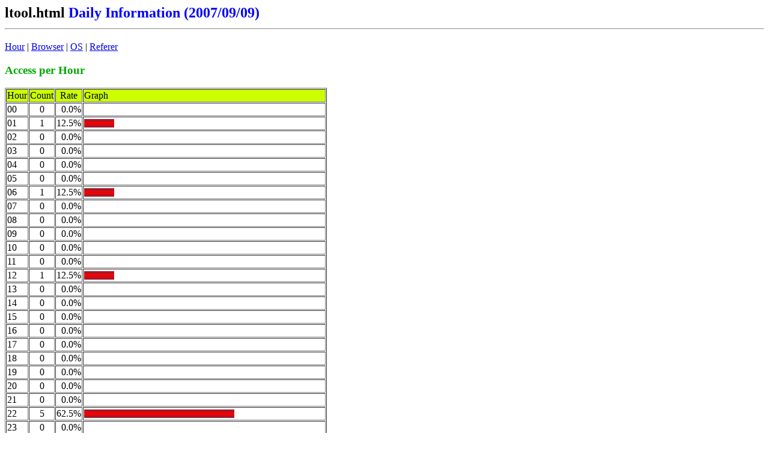

--- FILE ---
content_type: text/html
request_url: http://www2d.biglobe.ne.jp/~oga/cgi/webpstat.cgi?-view+ltool.html+2007/09/09
body_size: 7470
content:
<html>
<head>
<title>Webpstat ltool.html by oga.</title>
<META http-equiv="Content-Type" content="text/html; charset=Shift_JIS">
</head>
<body bgcolor="#ffffff">
<h2>ltool.html <font color="#0000ff">Daily Information (2007/09/09)</font><hr></h2>
<a href="#hour">Hour</a>
| <a href="#browser">Browser</a>
| <a href="#os">OS</a>
| <a href="#ref">Referer</a>
<a name="hour"></a>
<h3><font color="#00aa00">Access per Hour</font></h3>
<table border=1 cellspacing=1 cellpadding=1>
<tr><td bgcolor=#ccff00>Hour</td><td bgcolor=#ccff00 align=center>Count</td><td bgcolor=#ccff00 align=center>Rate</td><td bgcolor=#ccff00 width=400>Graph</td><tr><td>00</td><td align=center>0</td>
<td align=right>0.0%</td>
<td><img src="redbar.gif" width=0 height=14></td>
<tr><td>01</td><td align=center>1</td>
<td align=right>12.5%</td>
<td><img src="redbar.gif" width=50 height=14></td>
<tr><td>02</td><td align=center>0</td>
<td align=right>0.0%</td>
<td><img src="redbar.gif" width=0 height=14></td>
<tr><td>03</td><td align=center>0</td>
<td align=right>0.0%</td>
<td><img src="redbar.gif" width=0 height=14></td>
<tr><td>04</td><td align=center>0</td>
<td align=right>0.0%</td>
<td><img src="redbar.gif" width=0 height=14></td>
<tr><td>05</td><td align=center>0</td>
<td align=right>0.0%</td>
<td><img src="redbar.gif" width=0 height=14></td>
<tr><td>06</td><td align=center>1</td>
<td align=right>12.5%</td>
<td><img src="redbar.gif" width=50 height=14></td>
<tr><td>07</td><td align=center>0</td>
<td align=right>0.0%</td>
<td><img src="redbar.gif" width=0 height=14></td>
<tr><td>08</td><td align=center>0</td>
<td align=right>0.0%</td>
<td><img src="redbar.gif" width=0 height=14></td>
<tr><td>09</td><td align=center>0</td>
<td align=right>0.0%</td>
<td><img src="redbar.gif" width=0 height=14></td>
<tr><td>10</td><td align=center>0</td>
<td align=right>0.0%</td>
<td><img src="redbar.gif" width=0 height=14></td>
<tr><td>11</td><td align=center>0</td>
<td align=right>0.0%</td>
<td><img src="redbar.gif" width=0 height=14></td>
<tr><td>12</td><td align=center>1</td>
<td align=right>12.5%</td>
<td><img src="redbar.gif" width=50 height=14></td>
<tr><td>13</td><td align=center>0</td>
<td align=right>0.0%</td>
<td><img src="redbar.gif" width=0 height=14></td>
<tr><td>14</td><td align=center>0</td>
<td align=right>0.0%</td>
<td><img src="redbar.gif" width=0 height=14></td>
<tr><td>15</td><td align=center>0</td>
<td align=right>0.0%</td>
<td><img src="redbar.gif" width=0 height=14></td>
<tr><td>16</td><td align=center>0</td>
<td align=right>0.0%</td>
<td><img src="redbar.gif" width=0 height=14></td>
<tr><td>17</td><td align=center>0</td>
<td align=right>0.0%</td>
<td><img src="redbar.gif" width=0 height=14></td>
<tr><td>18</td><td align=center>0</td>
<td align=right>0.0%</td>
<td><img src="redbar.gif" width=0 height=14></td>
<tr><td>19</td><td align=center>0</td>
<td align=right>0.0%</td>
<td><img src="redbar.gif" width=0 height=14></td>
<tr><td>20</td><td align=center>0</td>
<td align=right>0.0%</td>
<td><img src="redbar.gif" width=0 height=14></td>
<tr><td>21</td><td align=center>0</td>
<td align=right>0.0%</td>
<td><img src="redbar.gif" width=0 height=14></td>
<tr><td>22</td><td align=center>5</td>
<td align=right>62.5%</td>
<td><img src="redbar.gif" width=250 height=14></td>
<tr><td>23</td><td align=center>0</td>
<td align=right>0.0%</td>
<td><img src="redbar.gif" width=0 height=14></td>
</table>
<a name="browser"></a>
<h3><font color="#00aa00">Visitor's Browser (with version)</font></h3>
<table border=1 cellspacing=1 cellpadding=1>
<tr><td bgcolor=#ccff00>Browser</td><td bgcolor=#ccff00 align=center>Count</td><td bgcolor=#ccff00 align=center>Rate</td><td bgcolor=#ccff00 width=400>Graph</td><tr><td>Internet Explorer</td><td align=center>5</td><td align=right>62.5%</td>
<td><img src="redbar.gif" width=250 height=14></td>
<tr><td>Firefox</td><td align=center>1</td><td align=right>12.5%</td>
<td><img src="redbar.gif" width=50 height=14></td>
<tr><td>Netscape</td><td align=center>1</td><td align=right>12.5%</td>
<td><img src="redbar.gif" width=50 height=14></td>
<tr><td>Opera</td><td align=center>1</td><td align=right>12.5%</td>
<td><img src="redbar.gif" width=50 height=14></td>
</table>
<a name="browser2"></a>
<h3><font color="#00aa00">Visitor's Browser (no version)</font></h3>
<table border=1 cellspacing=1 cellpadding=1>
<tr><td bgcolor=#ccff00>Browser</td><td bgcolor=#ccff00 align=center>Count</td><td bgcolor=#ccff00 align=center>Rate</td><td bgcolor=#ccff00 width=400>Graph</td><tr><td>Internet Explorer</td><td align=center>5</td><td align=right>62.5%</td>
<td><img src="redbar.gif" width=250 height=14></td>
<tr><td>Firefox</td><td align=center>1</td><td align=right>12.5%</td>
<td><img src="redbar.gif" width=50 height=14></td>
<tr><td>Netscape</td><td align=center>1</td><td align=right>12.5%</td>
<td><img src="redbar.gif" width=50 height=14></td>
<tr><td>Opera</td><td align=center>1</td><td align=right>12.5%</td>
<td><img src="redbar.gif" width=50 height=14></td>
</table>
<a name="os"></a>
<h3><font color="#00aa00">Visitor's OS (with version)</font></h3>
<table border=1 cellspacing=1 cellpadding=1>
<tr><td bgcolor=#ccff00>OS</td><td bgcolor=#ccff00 align=center>Count</td><td bgcolor=#ccff00 align=center>Rate</td><td bgcolor=#ccff00 width=400>Graph</td><tr><td>Windows XP
</td><td align=center>6</td><td align=right>75.0%</td>
<td><img src="redbar.gif" width=300 height=14></td>
<tr><td>Linux
</td><td align=center>1</td><td align=right>12.5%</td>
<td><img src="redbar.gif" width=50 height=14></td>
<tr><td>Windows 2000
</td><td align=center>1</td><td align=right>12.5%</td>
<td><img src="redbar.gif" width=50 height=14></td>
</table>
<a name="os2"></a>
<h3><font color="#00aa00">Visitor's OS (no version)</font></h3>
<table border=1 cellspacing=1 cellpadding=1>
<tr><td bgcolor=#ccff00>OS</td><td bgcolor=#ccff00 align=center>Count</td><td bgcolor=#ccff00 align=center>Rate</td><td bgcolor=#ccff00 width=400>Graph</td><tr><td>Windows
</td><td align=center>7</td><td align=right>87.5%</td>
<td><img src="redbar.gif" width=350 height=14></td>
<tr><td>Linux
</td><td align=center>1</td><td align=right>12.5%</td>
<td><img src="redbar.gif" width=50 height=14></td>
</table>
<a name="ref"></a>
<h3><font color="#00aa00">From which URL did the visitor come</font></h3>
<table border=1 cellspacing=1 cellpadding=1>
<tr><td bgcolor=#ccff00>Referer</td><td bgcolor=#ccff00 align=center>Count</td><td bgcolor=#ccff00 align=center>Rate</td><td bgcolor=#ccff00 width=400>Graph</td><tr><td><a href="http://www.google.co.jp/search">www.google.co.jp/search</a></td><td align=center>3</td><td align=right>37.5%</td>
<td><img src="redbar.gif" width=150 height=14></td>
<tr><td><a href="http://www2d.biglobe.ne.jp/~oga/pc/linux/ltool.html">www2d.biglobe.ne.jp/~oga/pc/linux/ltool.html</a></td><td align=center>3</td><td align=right>37.5%</td>
<td><img src="redbar.gif" width=150 height=14></td>
<tr><td><a href="http://search.yahoo.co.jp/search">search.yahoo.co.jp/search</a></td><td align=center>1</td><td align=right>12.5%</td>
<td><img src="redbar.gif" width=50 height=14></td>
<tr><td><a href="http://www.google.com/search">www.google.com/search</a></td><td align=center>1</td><td align=right>12.5%</td>
<td><img src="redbar.gif" width=50 height=14></td>
</table>
<hr><center><address>Webpstat Ver 0.9937<br>All Rights Reserved. Copyright (C) 2001, 2016, Moritaka Ogasawara</address></center>
</body></html>
